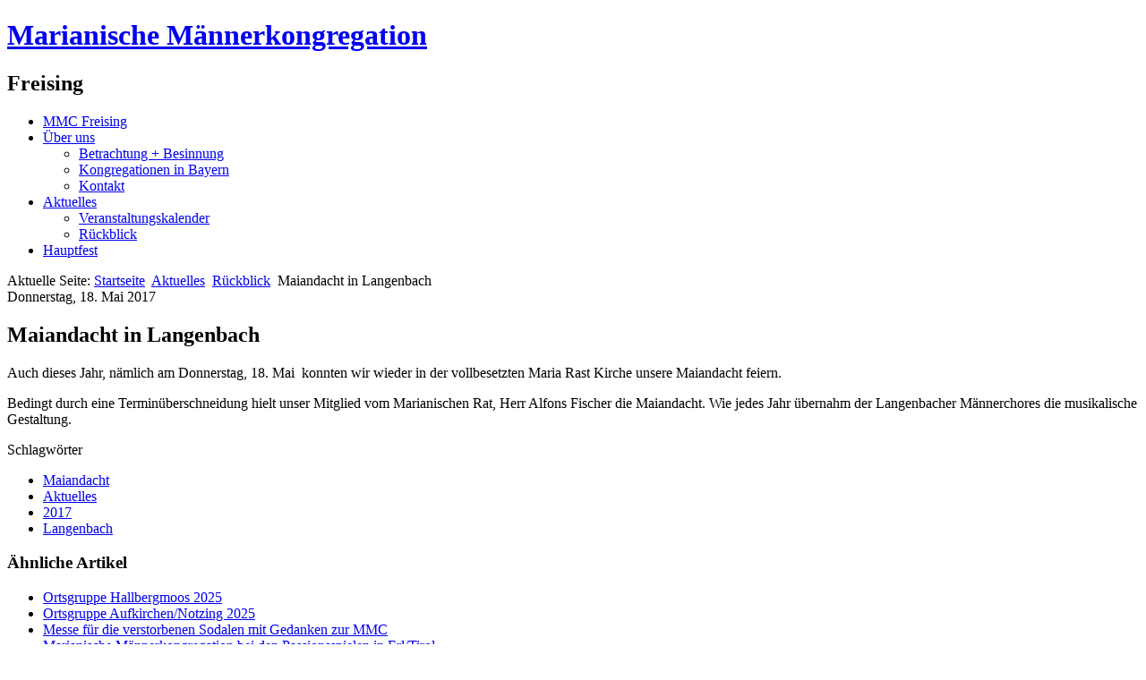

--- FILE ---
content_type: text/html; charset=utf-8
request_url: https://mmc-freising.de/aktuelles/rueckblick/item/53-maiandacht-in-langenbach
body_size: 5015
content:
<!DOCTYPE html>
<html prefix="og: http://ogp.me/ns#" dir="ltr" lang="de-de">
<head>
    <base href="https://mmc-freising.de/aktuelles/rueckblick/item/53-maiandacht-in-langenbach" />
	<meta http-equiv="content-type" content="text/html; charset=utf-8" />
	<meta name="keywords" content="Maiandacht,Aktuelles,2017,Langenbach" />
	<meta name="title" content="Maiandacht in Langenbach" />
	<meta property="og:url" content="https://mmc-freising.de/aktuelles/rueckblick/item/53-maiandacht-in-langenbach" />
	<meta property="og:title" content="Maiandacht in Langenbach - MMC Freising" />
	<meta property="og:type" content="article" />
	<meta property="og:description" content="Auch dieses Jahr, nämlich am Donnerstag, 18. Mai  konnten wir wieder in der vollbesetzten Maria Rast Kirche unsere Maiandacht feiern. Bedingt dur..." />
	<meta name="description" content="Auch dieses Jahr, nämlich am Donnerstag, 18. Mai  konnten wir wieder in der vollbesetzten Maria Rast Kirche unsere Maiandacht feiern. Bedingt dur..." />
	<meta name="generator" content="Joomla! - Open Source Content Management" />
	<title>Maiandacht in Langenbach - MMC Freising</title>
	<link href="/media/system/css/modal.css?545ed7f5974e372a68820f0c8a083626" rel="stylesheet" type="text/css" />
	<link href="/components/com_k2/css/k2.css" rel="stylesheet" type="text/css" />
	<link href="/media/plg_system_eprivacy/css/definitions.min.css?545ed7f5974e372a68820f0c8a083626" rel="stylesheet" type="text/css" />
	<link href="/media/plg_system_eprivacy/css/ribbon.min.css?545ed7f5974e372a68820f0c8a083626" rel="stylesheet" type="text/css" />
	<style type="text/css">
.plg_system_eprivacy_module .plg_system_eprivacy_message {
border:1px solid #a9a900;
background-color:#ffffe1;
padding:5px;
}
.plg_system_eprivacy_module .plg_system_eprivacy_message button.plg_system_eprivacy_agreed {
color:#000;
background-color:#0f0;
}
.plg_system_eprivacy_module .plg_system_eprivacy_message button.plg_system_eprivacy_declined {
color:#fff;
background-color:#f00;
}
.plg_system_eprivacy_module div.plg_system_eprivacy_accepted,
.plg_system_eprivacy_module div.plg_system_eprivacy_declined {
overflow:hidden;
border: 1px solid #ccc;
color: #999;
vertical-align:middle;

padding:5px;
}
.plg_system_eprivacy_module div.plg_system_eprivacy_accepted button,

.plg_system_eprivacy_module div.plg_system_eprivacy_declined button {
float:right;
}.activebar-container {
background-color: #E91C1C;
border-top: 4px solid #555;
color: #fff;
top: unset;
bottom:0;
}
.activebar-container p {
margin:5px;
text-align:left;
float:left;
}
.activebar-container a {
color: #fff;
}
.activebar-container button {
float:right;
clear:none;
margin:5px 10px;
padding:5px 10px;
}
.activebar-container button.decline {
color:#fff;
background-color:#a2a2a2;
}
.activebar-container button.accept {
color:#000;
background-color:#fff;
}
.activebar-container ul.links,.activebar-container ul.links li {
display:block;
}
.activebar-container ul.links li {
margin:0 5px;
float:left;
clear:none;
}
	</style>
	<script type="application/json" class="joomla-script-options new">{"csrf.token":"07a1a0928591ea2296f252a12bc1d273","system.paths":{"root":"","base":""},"joomla.jtext":{"PLG_SYS_EPRIVACY_JSMESSAGE":"By clicking OK, you are accepting cookies.","PLG_SYS_EPRIVACY_MESSAGE":"Wir verwenden Cookies, um Ihnen den bestm\u00f6glichen Service zu gew\u00e4hrleisten.  Durch die weitere Nutzung der Website stimmen Sie dieser Verwendung zu.","PLG_SYS_EPRIVACY_TH_COOKIENAME":"Cookie Name","PLG_SYS_EPRIVACY_TH_COOKIEDOMAIN":"Domain","PLG_SYS_EPRIVACY_TH_COOKIEDESCRIPTION":"Description","PLG_SYS_EPRIVACY_TD_SESSIONCOOKIE":"Session Cookie","PLG_SYS_EPRIVACY_TD_SESSIONCOOKIE_DESC":"The session cookie is required for authentication, preference tracking, and other necessary functions to fully engage with this website.  The name of the session cookie is randomly generated.","PLG_SYS_EPRIVACY_POLICYTEXT":"Datenschutzerkl\u00e4rung","PLG_SYS_EPRIVACY_LAWLINK_TEXT":"View e-Privacy Directive Documents","PLG_SYS_EPRIVACY_GDPRLINK_TEXT":"View GDPR Documents","PLG_SYS_EPRIVACY_AGREE":"Zustimmen","PLG_SYS_EPRIVACY_DECLINE":"Cookies blockieren","PLG_SYS_EPRIVACY_CONFIRMUNACCEPT":"Diese Funktion wird alle von dieser Webseite gesetzten Cookies entfernen.  Cookies von Drittanbietern k\u00f6nnen hier nicht entfernt werden, jedoch wird deren Funktionalit\u00e4t blockiert.\n\nSind Sie sicher, dass Sie alle Cookies deaktivieren und entfernen m\u00f6chten?"},"plg_system_eprivacy":{"displaytype":"ribbon","autoopen":true,"accepted":false,"root":"\/index.php","cookies":{"sessioncookie":false,"accepted":[]},"cookie":{"domain":".mmc-freising.de","path":null},"loginlinks":[],"country":"not detected","cookieregex":[],"policyurl":"http:\/\/mmc-freising.de\/datenschutzerklaerung","policytarget":"_blank","agreeclass":"","declineclass":"","lawlink":[]}}</script>
	<script src="/media/system/js/mootools-core.js?545ed7f5974e372a68820f0c8a083626" type="text/javascript"></script>
	<script src="/media/system/js/core.js?545ed7f5974e372a68820f0c8a083626" type="text/javascript"></script>
	<script src="/media/system/js/mootools-more.js?545ed7f5974e372a68820f0c8a083626" type="text/javascript"></script>
	<script src="/media/system/js/modal.js?545ed7f5974e372a68820f0c8a083626" type="text/javascript"></script>
	<script src="/media/jui/js/jquery.min.js?545ed7f5974e372a68820f0c8a083626" type="text/javascript"></script>
	<script src="/media/jui/js/jquery-noconflict.js?545ed7f5974e372a68820f0c8a083626" type="text/javascript"></script>
	<script src="/media/jui/js/jquery-migrate.min.js?545ed7f5974e372a68820f0c8a083626" type="text/javascript"></script>
	<script src="/components/com_k2/js/k2.js?v2.6.9&amp;sitepath=/" type="text/javascript"></script>
	<script src="/media/plg_system_eprivacy/js/base64.min.js?545ed7f5974e372a68820f0c8a083626" type="text/javascript"></script>
	<script src="/media/plg_system_eprivacy/js/eprivacy.class.min.js?545ed7f5974e372a68820f0c8a083626" type="text/javascript"></script>
	<script type="text/javascript">

		jQuery(function($) {
			SqueezeBox.initialize({});
			initSqueezeBox();
			$(document).on('subform-row-add', initSqueezeBox);

			function initSqueezeBox(event, container)
			{
				SqueezeBox.assign($(container || document).find('a.modal').get(), {
					parse: 'rel'
				});
			}
		});

		window.jModalClose = function () {
			SqueezeBox.close();
		};

		// Add extra modal close functionality for tinyMCE-based editors
		document.onreadystatechange = function () {
			if (document.readyState == 'interactive' && typeof tinyMCE != 'undefined' && tinyMCE)
			{
				if (typeof window.jModalClose_no_tinyMCE === 'undefined')
				{
					window.jModalClose_no_tinyMCE = typeof(jModalClose) == 'function'  ?  jModalClose  :  false;

					jModalClose = function () {
						if (window.jModalClose_no_tinyMCE) window.jModalClose_no_tinyMCE.apply(this, arguments);
						tinyMCE.activeEditor.windowManager.close();
					};
				}

				if (typeof window.SqueezeBoxClose_no_tinyMCE === 'undefined')
				{
					if (typeof(SqueezeBox) == 'undefined')  SqueezeBox = {};
					window.SqueezeBoxClose_no_tinyMCE = typeof(SqueezeBox.close) == 'function'  ?  SqueezeBox.close  :  false;

					SqueezeBox.close = function () {
						if (window.SqueezeBoxClose_no_tinyMCE)  window.SqueezeBoxClose_no_tinyMCE.apply(this, arguments);
						tinyMCE.activeEditor.windowManager.close();
					};
				}
			}
		};
		
	</script>

    <link rel="stylesheet" href="/templates/system/css/system.css" />
    <link rel="stylesheet" href="/templates/system/css/general.css" />

    
    
    
    <meta name="viewport" content="initial-scale = 1.0, maximum-scale = 1.0, user-scalable = no, width = device-width" />

    <!--[if lt IE 9]><script src="https://html5shiv.googlecode.com/svn/trunk/html5.js"></script><![endif]-->
    <link rel="stylesheet" href="/templates/mmc_3_content/css/template.css" media="screen" type="text/css" />
    <!--[if lte IE 7]><link rel="stylesheet" href="/templates/mmc_3_content/css/template.ie7.css" media="screen" /><![endif]-->
    <link rel="stylesheet" href="/templates/mmc_3_content/css/template.responsive.css" media="all" type="text/css" />


    <script>if ('undefined' != typeof jQuery) document._artxJQueryBackup = jQuery;</script>
    <script src="/templates/mmc_3_content/jquery.js"></script>
    <script>jQuery.noConflict();</script>

    <script src="/templates/mmc_3_content/script.js"></script>
    <script src="/templates/mmc_3_content/script.responsive.js"></script>
    <script src="/templates/mmc_3_content/modules.js"></script>
        <script>if (document._artxJQueryBackup) jQuery = document._artxJQueryBackup;</script>


  
  </head>
<body>

<div id="mmc-main">
<header class="mmc-header">
    <div class="mmc-shapes">
        <div class="mmc-object2059504184"></div>
<div class="mmc-object1334992456"></div>

            </div>

<h1 class="mmc-headline">
    <a href="/">Marianische Männerkongregation</a>
</h1>
<h2 class="mmc-slogan">Freising</h2>





<nav class="mmc-nav">
    <div class="mmc-nav-inner">
    
<ul class="mmc-hmenu"><li class="item-101"><a href="/">MMC Freising</a></li><li class="item-119 deeper parent"><a href="/ueber-uns">Über uns</a><ul><li class="item-131"><a href="/ueber-uns/betrachtung-besinnung">Betrachtung + Besinnung</a></li><li class="item-152"><a href="/ueber-uns/kongregationen-in-bayern">Kongregationen in Bayern</a></li><li class="item-154"><a href="/?Itemid=154">Kontakt</a></li></ul></li><li class="item-118 active deeper parent"><a class=" active" href="/aktuelles/rueckblick">Aktuelles</a><ul><li class="item-134"><a href="/aktuelles/kalenderansicht">Veranstaltungskalender</a></li><li class="item-137 current active"><a class=" active" href="/aktuelles/rueckblick">Rückblick</a></li></ul></li><li class="item-132"><a href="/hauptfest">Hauptfest</a></li></ul> 
        </div>
    </nav>

                    
</header>
<div class="mmc-sheet clearfix">
            <div class="mmc-layout-wrapper">
                <div class="mmc-content-layout">
                    <div class="mmc-content-layout-row">
                        
                        <div class="mmc-layout-cell mmc-content">
<article class="mmc-post"><div class="mmc-postcontent clearfix">
<div class="breadcrumbs">
<span class="showHere">Aktuelle Seite: </span><a href="/" class="pathway">Startseite</a> <img src="/media/system/images/arrow.png" alt="" /> <a href="/aktuelles/rueckblick" class="pathway">Aktuelles</a> <img src="/media/system/images/arrow.png" alt="" /> <a href="/aktuelles/rueckblick" class="pathway">Rückblick</a> <img src="/media/system/images/arrow.png" alt="" /> <span>Maiandacht in Langenbach</span></div>
</div></article><article class="mmc-post mmc-messages"><div class="mmc-postcontent clearfix"><div id="system-message-container">
	</div>
</div></article><article class="mmc-post"><div class="mmc-postcontent clearfix"><!-- Start K2 Item Layout -->
<span id="startOfPageId53"></span>

<div id="k2Container" class="itemView">

	<!-- Plugins: BeforeDisplay -->
	
	<!-- K2 Plugins: K2BeforeDisplay -->
	
	<div class="itemHeader">

				<!-- Date created -->
		<span class="itemDateCreated">
			Donnerstag, 18. Mai 2017		</span>
		
	  	  <!-- Item title -->
	  <h2 class="itemTitle">
			
	  	Maiandacht in Langenbach
	  	
	  </h2>
	  
		
  </div>

  <!-- Plugins: AfterDisplayTitle -->
  
  <!-- K2 Plugins: K2AfterDisplayTitle -->
  
	
	
  <div class="itemBody">

	  <!-- Plugins: BeforeDisplayContent -->
	  
	  <!-- K2 Plugins: K2BeforeDisplayContent -->
	  
	  
	  	  	  	  <!-- Item fulltext -->
	  <div class="itemFullText">
	  	<p>Auch dieses Jahr, nämlich am Donnerstag, 18. Mai&nbsp; konnten wir wieder in der vollbesetzten Maria Rast Kirche unsere Maiandacht feiern.</p>
<p>Bedingt durch eine Terminüberschneidung hielt unser Mitglied vom Marianischen Rat, Herr Alfons Fischer die Maiandacht. Wie jedes Jahr übernahm der Langenbacher Männerchores die musikalische Gestaltung.&nbsp;</p>	  </div>
	  	  
		<div class="clr"></div>

	  
		
	  <!-- Plugins: AfterDisplayContent -->
	  
	  <!-- K2 Plugins: K2AfterDisplayContent -->
	  
	  <div class="clr"></div>
  </div>

	
    <div class="itemLinks">

		
	  	  <!-- Item tags -->
	  <div class="itemTagsBlock">
		  <span>Schlagwörter</span>
		  <ul class="itemTags">
		    		    <li><a href="/aktuelles/rueckblick/itemlist/tag/Maiandacht">Maiandacht</a></li>
		    		    <li><a href="/aktuelles/rueckblick/itemlist/tag/Aktuelles">Aktuelles</a></li>
		    		    <li><a href="/aktuelles/rueckblick/itemlist/tag/2017">2017</a></li>
		    		    <li><a href="/aktuelles/rueckblick/itemlist/tag/Langenbach">Langenbach</a></li>
		    		  </ul>
		  <div class="clr"></div>
	  </div>
	  
	  
		<div class="clr"></div>
  </div>
  
  
  
	
    <!-- Related items by tag -->
	<div class="itemRelated">
		<h3>Ähnliche Artikel</h3>
		<ul>
						<li class="even">

								<a class="itemRelTitle" href="/aktuelles/rueckblick/item/114-ortsgruppe-hallbergmoos-2025">Ortsgruppe Hallbergmoos 2025</a>
				
				
				
				
				
				
				
							</li>
						<li class="odd">

								<a class="itemRelTitle" href="/aktuelles/rueckblick/item/113-ortsgruppe-notzing-2025">Ortsgruppe Aufkirchen/Notzing 2025</a>
				
				
				
				
				
				
				
							</li>
						<li class="even">

								<a class="itemRelTitle" href="/aktuelles/rueckblick/item/120-messe-fuer-die-verstorbenen-sodalen-mit-gedanken-zur-mmc">Messe für die verstorbenen Sodalen mit Gedanken zur MMC</a>
				
				
				
				
				
				
				
							</li>
						<li class="odd">

								<a class="itemRelTitle" href="/aktuelles/rueckblick/item/116-marianische-maennerkongregation-bei-den-passionsspielen-in-erl-tirol">Marianische Männerkongregation bei den Passionsspielen in Erl/Tirol</a>
				
				
				
				
				
				
				
							</li>
						<li class="even">

								<a class="itemRelTitle" href="/aktuelles/rueckblick/item/125-5-sommerfest-der-mmc-in-attenkirchen-2025">Sommerfest der MMC in Attenkirchen 2025</a>
				
				
				
				
				
				
				
							</li>
						<li class="clr"></li>
		</ul>
		<div class="clr"></div>
	</div>
	
	<div class="clr"></div>

  
  
    <!-- Item navigation -->
  <div class="itemNavigation">
  	<span class="itemNavigationTitle">Mehr in dieser Kategorie:</span>

				<a class="itemPrevious" href="/aktuelles/rueckblick/item/52-familienwallfahrt-nach-vornbach-am-inn">
			&laquo; Familienwallfahrt nach Vornbach am Inn		</a>
		
				<a class="itemNext" href="/aktuelles/rueckblick/item/54-pfingsten-in-der-wies">
			Pfingsten in der Wies &raquo;
		</a>
		
  </div>
  
  <!-- Plugins: AfterDisplay -->
  
  <!-- K2 Plugins: K2AfterDisplay -->
  
  
 
		<div class="itemBackToTop">
		<a class="k2Anchor" href="/aktuelles/rueckblick/item/53-maiandacht-in-langenbach#startOfPageId53">
			Nach oben		</a>
	</div>
	
	<div class="clr"></div>
</div>
<!-- End K2 Item Layout -->

<!-- JoomlaWorks "K2" (v2.6.9) | Learn more about K2 at http://getk2.org --></div></article>


                        </div>
                    </div>
                </div>
            </div>


    </div>
<footer class="mmc-footer">
  <div class="mmc-footer-inner">
    <!-- begin nostyle -->
<div class="mmc-nostyle">
<!-- begin nostyle content -->


<div class="custom"  >
	<p><span style="color: #000000;">© 2026, MMC Freising. Alle Rechte vorbehalten. | <a href="/impressum">Impressum</a> | <a href="/datenschutzerklaerung">Datenschutzerklärung</a></span></p></div>
<!-- end nostyle content -->
</div>
<!-- end nostyle -->
</div>
</footer>

</div>


<div class="plg_system_eprivacy_module">
        <div class="plg_system_eprivacy_message" style="display:none">
                <p>Wir verwenden Cookies, um Ihnen den bestmöglichen Service zu gewährleisten.  Durch die weitere Nutzung der Website stimmen Sie dieser Verwendung zu.</p>
                    <p><a href="http://mmc-freising.de/datenschutzerklaerung" target="_blank">Datenschutzerklärung</a></p>
                                <button class="plg_system_eprivacy_agreed">Zustimmen</button>
        <button class="plg_system_eprivacy_declined">Cookies blockieren</button>
    </div>
    <div class="plg_system_eprivacy_declined" style="display:none">
        <p>
            <button class="plg_system_eprivacy_reconsider">Neu entscheiden</button> 
            Sie haben Cookies abgelehnt.  Sie können sich jederzeit anders entscheiden.        </p>
    </div>
        <div class="plg_system_eprivacy_accepted" style="display:none">
        <p>
            <button class="plg_system_eprivacy_reconsider">Change Cookie Consent</button> 
            <button class="plg_system_eprivacy_accepted">Cookies entfernen</button> 
            Sie haben der Speicherung von Cookies zugestimmt. Die Zustimmung können Sie jederzeit widerrufen.        </p>
    </div>
</div>
<div id="plg_system_eprivacy" style="display:none"></div><div class="activebar-container" style="display:none">
    <p>Wir verwenden Cookies, um Ihnen den bestmöglichen Service zu gewährleisten.  Durch die weitere Nutzung der Website stimmen Sie dieser Verwendung zu.</p>
    <ul class="links">
                    <li><a href="http://mmc-freising.de/datenschutzerklaerung" target="_blank">Datenschutzerklärung</a></li>
                    </ul>
        <button class="decline ">Cookies blockieren</button>
    <button class="accept ">Zustimmen</button>
</div>
</body>
</html>